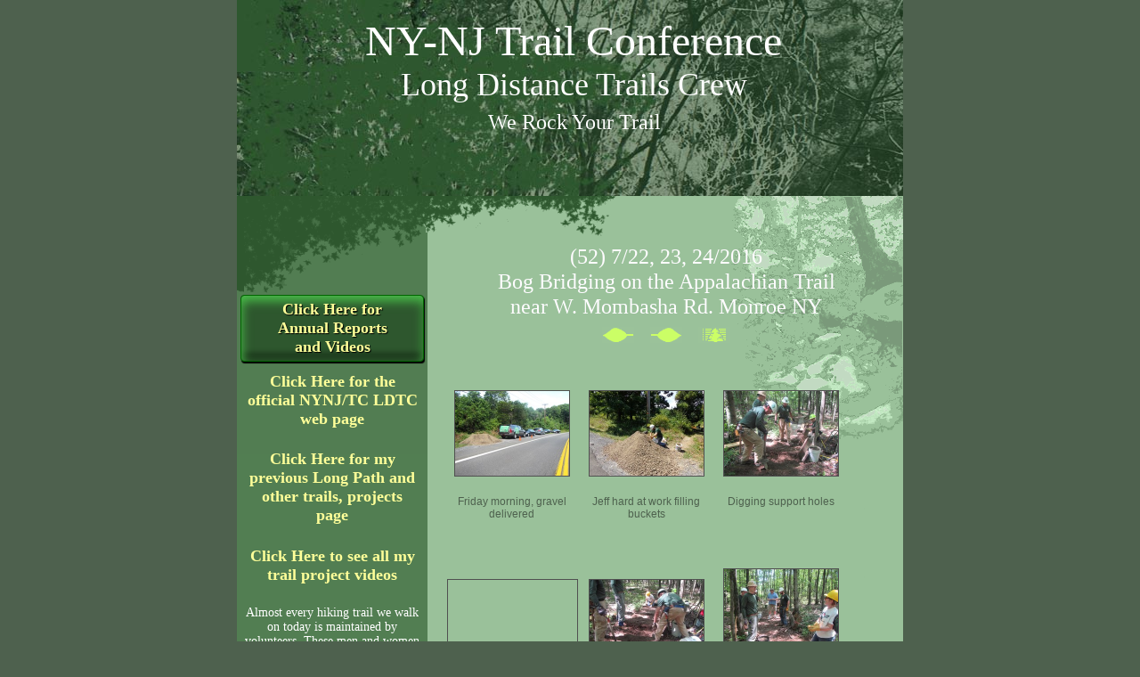

--- FILE ---
content_type: text/html; charset=UTF-8
request_url: http://longdistancetrailscrew.org/album-by-weekend.php?albumID=52
body_size: 7809
content:

<!DOCTYPE html>
<html xmlns="http://www.w3.org/1999/xhtml" xml:lang="en" lang="en">
<head>
	<title>LDTC 2016 photo albums #40 -#58 | NY-NJ Trail Conference | Marty Costello</title>
	<meta charset="iso-8859-1" />
	<meta http-equiv="X-UA-Compatible" content="IE=edge" />
	<meta name="author" content="Marty Costello" />
	<meta name="description" content="Long Distance Trails Crew Outings #52" />
	<meta name="robots" content="all" />
	<meta name="generator" content="Sandvox 2.10.12" />
	<meta name="viewport" content="width=748" />
	<link rel="shortcut icon" type="image/x-icon" href="../favicon.ico" />
	<link rel="alternate" type="application/rss+xml" title="RSS: NY - NJ Trail Conference Long Distance Trails Crew" href="./index.xml" />
	<link rel="stylesheet" type="text/css" href="https://www.ldtc.me/LDTC/sandvox_UrbanForest/main.css" title="Urban Forest" />
	<link rel="image_src" href="https://www.ldtc.me/_Media/ldtc-tools-all.jpeg" type="image/jpeg" />
	<link rel="stylesheet" type="text/css" href="./top_bar.css" />
	<link rel="stylesheet" type="text/css" href="./sidebar.css" />
	<script>
		document.addEventListener("selectionchange",event=>{
		var hash = "";
		let selection = document.getSelection ? document.getSelection().toString() :  document.selection.createRange().toString() ;
		hash = SHA1(selection);
		if(hash == "6bed6db541cc60e8aa4847276b20339e1ae64f14") {
			window.location.href ="../protected/auth_edit_album.php?albumID=52&mode=MODIFY";
		}
	 })</script>
	<style type="text/css">
.container {
	/* We first create a flex layout context */
	display: flex;
      place-items: center;

	/* Then we define the flow direction 
	and if we allow the items to wrap 
	* Remember this is the same as:
	* flex-direction: row;
	* flex-wrap: wrap;
	*/
	flex-flow: row wrap;

	/* Then we define how is distributed the remaining space */
    justify-content: center;
    align-items: center;

	padding: 0;
	margin: 0;
	divst-style: none;
	// column-gap: 10px;
	row-gap: 10px;

}
.container a {
	vertical-align: middle;

}

figure {
	float: left;
	// background: tomato;
	position: relative;
    width: 145px;
    // height: 180px;
    margin: 10px 3px;
	// vertical-align: middle;
	text-adivgn: center;
}
figure img {
    border: 1px solid rgb(80, 80, 80);
    margin: auto;
    display: inline-block;
    // position: absolute;
	   	vertical-align: middle; 
		// height:100%;
    // top: 0;
    // bottom: 40px;
    // right: 0;
    // left: 0;
}

figure figcaption {
    text-align: center;
	vertical-align:bottom;
		color: #4e614e;
    font-weight: normal;
    font-size: 1em;
}

.gridItem video {
	border: 1px solid rgb(80, 80, 80);
	margin: auto;
	display: block;
	position: absolute;
	top: 0;
	bottom: 40px;
	right: 0;
	left: 0;
	width:100%;
}

</style>
	<script src="https://ajax.googleapis.com/ajax/libs/jquery/2.1.3/jquery.min.js"></script>
	<script>
	if (typeof jQuery === 'undefined') document.write('<scr'+'ipt src="_Resources/jquery-1.9.1.min.js" charset="utf-8"></scr'+'ipt>');
	</script>
	<!--
		Photo credits for this website's design: <https://www.ldtc.me/sandvox_UrbanForest/Credits.rtf>
		Licensing for this website's design:     <https://www.ldtc.me/sandvox_UrbanForest/License.rtf>
	-->
</head>
<body class="sandvox has-page-title allow-sidebar no-custom-banner has-photo-navigation no-IR" id="www_ldtc_me">
	<div id="page-container">
		<div id="page">
			<div id="page-top" class="no-logo has-title has-tagline">
				<div id="title">
					<div class="row">
						<div class="column" style="width: 10%">&nbsp;</div>
						<div class="column" style="width: 80%">
							<h1 style="text-align:center;" class="title in">
								<a href="./index.php">
									<span class="in">
										<span style="color: rgb(255, 255, 255);"><br></span>
										<span style="font-size: 48px; font-family: &quot;Comic Sans MS&quot;; color: rgb(255, 255, 255);">NY-NJ Trail Conference</span>
										<span style="color: rgb(255, 255, 255);"><br><br></span>
										<span style="font-size: 36px; font-family: &quot;Comic Sans MS&quot;; color: rgb(255, 255, 255);">Long Distance Trails Crew</span>
										<span style="color: rgb(255, 255, 255);"><br></span>
									</span>
								</a>
							</h1>
						</div><!-- Center Column -->
						<div class="column" style="width: 10%">&nbsp;</div><!-- Right Column -->
					</div><!-- Top Row -->
					<p id="tagline" style="text-align:center;">
						<span class="in">
							<span style="font-size: 24px; font-family: &quot;Comic Sans MS&quot;; color: rgb(255, 255, 255);">We Rock Your Trail</span>
						</span>
					</p>
				</div><!-- title -->
				<div id="sitemenu-container"></div><!-- sitemenu-container -->
			</div><!-- page-top -->
			<div class="clear below-page-top"></div>
			<div id="page-content" class="has-photo-navigation">
				<div id="sidebar-container">
					<div id="sidebar">
						<div id="sidebar-top"></div>
						<div id="sidebar-content">
							<h3 class="hidden">Sidebar <a rel="nofollow" href="#main">[Skip]</a></h3>
							<div id="ar_container">
								<div id="ar_dropbtn">Click Here for Annual Reports and Videos</div>
								<div id="ar_contents">
									<a onClick="return true" href="https://www.ldtc.me/LDTC/2025-AR.pdf" target=”_blank”>2025 Annual Report</a>
									<a onClick="return true" href="https://www.ldtc.me/LDTC/LDTC-2025.mp4" target=”_blank”>2025 Recap Video</a>
									<a onClick="return true" href="https://www.ldtc.me/LDTC/Tallman-recap.mp4" target=”_blank”>2025 Tallman Recap Video</a>
										<a onClick="return true" href="https://www.ldtc.me/LDTC/2024-AR.pdf" target=”_blank”>2024 Annual Report</a>
											<a onClick="return true" href="https://www.ldtc.me/LDTC/2023-AR.pdf" target=”_blank”>2023 Annual Report</a>
											<a onClick="return true" href="https://www.ldtc.me/LDTC/LDTC2023Recap.mp4" target=”_blank”>2023 Recap Video</a>
											<a onClick="return true" href="https://www.ldtc.me/LDTC/ldtc-2023-promo.mp4" target=”_blank”>2023 Promo Video</a>
											<a onClick="return true" href="https://www.ldtc.me/LDTC/2022-AR.pdf" target=”_blank”> 2022 Annual Report</a>
											<a onClick="return true" href="https://www.ldtc.me/LDTC/2021-AR.pdf" target=”_blank”>2021 Annual Report</a>
											<a onClick="return true" href="https://www.ldtc.me/LDTC/2020-AR.pdf" target=”_blank”>2020 Annual Report</a>
											<a onClick="return true" href="https://www.ldtc.me/LDTC/2019-AR.pdf" target=”_blank”>2019 Annual Report</a>
											<a onClick="return true" href="https://www.ldtc.me/LDTC/2018-AR.pdf" target=”_blank”>2018 Annual Report</a>
											<a onClick="return true" href="https://youtu.be/dmYEPGXKss4" target=”_blank”>2018 Annual Report - video</a>
											<a onClick="return true" href="https://www.ldtc.me/LDTC/2017-AR.pdf" target=”_blank”>2017 Annual Report</a>
											<a onClick="return true" href="https://youtu.be/jNuOonQkwJY" target=”_blank”>2017 Annual Report - video</a>
											<a onClick="return true" href="https://www.ldtc.me/LDTC/2016-AR.pdf" target=”_blank”>2016 Annual Report</a>
											<a onClick="return true" href="https://www.youtube.com/watch?v=7XJRiguUdyA&amp;list=PLZA7yrC0gVBBYO1fyJpdYvqkIc5APma6d&amp;index=1" target=”_blank”>2016 Annual Report - video</a>
											<a onClick="return true" href="https://www.ldtc.me/LDTC/2015-AR.pdf" target=”_blank”>2015 Annual Report</a>
										</div>
									</div>
									<div class="pagelet untitled i1 o">
										<div class="pagelet-body">
											<div class="RichTextElement">
												<div>
													<p style="text-align: center;">
														<span style="color: rgb(255, 255, 255); font-size: 18px; font-family: 'Comic Sans MS';">
															<a href="https://www.nynjtc.org/trailcrew/long-distance-trails-crew" target="_blank">Click Here for the <br />official NYNJ/TC LDTC web page </a>
														</span>
													</p>
												</div>
											</div>
										</div>
									</div>
									<div class="pagelet untitled i2 e">
										<div class="pagelet-body">
											<div class="RichTextElement">
												<div>
													<p style="text-align: center;">
														<span style="font-size: 18px; font-family: 'Comic Sans MS'; color: rgb(255, 253, 153);">
															<strong>
																<a href="http://www.longpathtrailcrew.org/" target="_blank">Click Here for my previous Long Path and other trails, projects page</a>
															</strong>
														</span>
													</p>
												</div>
											</div>
										</div>
									</div>
									<div class="pagelet untitled i3 o">
										<div class="pagelet-body">
											<div class="RichTextElement">
												<div>
												<p style="text-align: center;" class="paragraph_style">
												<a href="https://ldtc.me/LDTC/the-ldtc-video-page/index.html" style="font-family: 'Comic Sans MS'; font-size: 18px;">Click Here to see all my trail project videos</a>
												</p>
											</div>
										</div>
									</div>
								</div>
								<div class="pagelet untitled i4 e last-item">
									<div class="pagelet-body">
										<div class="RichTextElement">
											<div>
												<p style="text-align: center;">
													<span style="font-family: &quot;Comic Sans MS&quot;; font-size: 14px;">Almost every hiking trail we walk on today is maintained by volunteers. These men and women work alone and in crews, to build, maintain and protect these valuable resources. </span>
													</p>
													<p style="text-align: center;">
													<span style="font-size: 14px; font-family: &quot;Comic Sans MS&quot;;">Interested? Want to join in?</span>
													</p>
													<p style="text-align: center;">contact us today <br />
													<a href="mailto:Crew@LDTC.me?subject=Website%20Inquiry">
													<span style="font-family: &quot;Comic Sans MS&quot;; font-size: 14px;">email </span>
													<span style="font-size: 11px; font-family: &quot;Comic Sans MS&quot;;">Crew@</span>
													<span style="font-family: &quot;Comic Sans MS&quot;; font-size: 11px;">LDTC.me</span>
													</a>
													</p>
													<p style="text-align: center;">
													<span style="font-size: 18px; font-family: &quot;Comic Sans MS&quot;;">New York New Jersey</span>
													</p>
													<p style="text-align: center;">
													<span style="font-size: 18px; font-family: &quot;Comic Sans MS&quot;;">Trail Conference</span>
													</p>
													<p style="text-align: center;">
													<span style="font-size: 18px; font-family: &quot;Comic Sans MS&quot;;">201-512-9348</span>
													</p>
													<p style="text-align: center;">
													<span style="font-size: 18px; font-family: &quot;Comic Sans MS&quot;;">
													<a href="http://www.nynjtc.org/" target="_blank">NYNJTC.Org</a>
													</span>
													</p>
												</div>
											</div>
										</div>
									</div>
								</div><!-- sidebar-content -->
								<div id="sidebar-bottom"></div>
							</div><!-- sidebar -->
						</div><!-- sidebar-container -->
						<div id="main">
							<div id="main-top"></div>
							<div id="main-content">
								<h2 style="text-align:center;" class="title">
									<span class="in">
									<span style="font-size: 24px; font-family: &quot;Comic Sans MS&quot;; color: rgb(254, 252, 255);">
									(52) 7/22, 23, 24/2016 <br>Bog Bridging on the Appalachian Trail <br>near W. Mombasha Rd. Monroe NY</span></span>
								</h2>
								<div class="collection-navigation photo-navigation">
							<div id="previous-photo" class="previous-page"><a class="imageLink" href="./album-by-weekend.php?albumID=53">Previous</a></div>
							<div id="next-photo" class="next-page"><a class="imageLink" href="./album-by-weekend.php?albumID=51">Next</a></div>
							<div id="photo-list" class="collection-index"><a class="imageLink" href="./album-by-year.php?year=2016">List</a></div>
						</div><!--collection-navigation photo-navigation-->
						<div class="article">
							<div class="article-content">
								<div class="RichTextElement">
									<div>
										<div class="first graphic-container wide center">
											<div style="" class="photogrid-index graphic">
												<div class="figure-content">
													<div class="gridItem i1 o">
														<a href="./photos.php?photoID=1817" title="Friday morning, gravel delivered" class="imageLink">
															<img src="https://ldtc.me/LDTC/Prior/_Media/1-gravel-delivered_128_hr.jpeg" alt="1 gravel delivered" width="128" height="95" />
														</a>
														<h3>
															<a href="./photos.php?photoID=1817" title="Friday morning, gravel delivered">
																<span class="in">Friday morning, gravel delivered</span>
															</a>
														</h3>
													</div>
													<div class="gridItem i2 e">
														<a href="./photos.php?photoID=1818" title="Jeff hard at work filling buckets" class="imageLink">
															<img src="https://ldtc.me/LDTC/Prior/_Media/dsc00290_128_hr.jpeg" alt="DSC00290" width="128" height="95" />
														</a>
														<h3>
															<a href="./photos.php?photoID=1818" title="Jeff hard at work filling buckets">
																<span class="in">Jeff hard at work filling buckets</span>
															</a>
														</h3>
													</div>
													<div class="gridItem i3 o">
														<a href="./photos.php?photoID=1819" title="Digging support holes" class="imageLink">
															<img src="https://ldtc.me/LDTC/Prior/_Media/2-digging-support-holes_128_hr.jpeg" alt="2 digging support holes" width="128" height="95" />
														</a>
														<h3>
															<a href="./photos.php?photoID=1819" title="Digging support holes">
																<span class="in">Digging support holes</span>
															</a>
														</h3>
													</div>
													<div class="gridItem i4 e">
														<a href="./photos.php?photoID=1820" title="Support hole - movie" class="imageLink">
															<video 
									"width="128" height="71">
																<source src="https://ldtc.me/LDTC/Prior/_Media/3-support-hole----movie.mp4#t=0.1" type="video/mp4" width="128" height="71" />
															</video>
														</a>
														<h3>
															<a href="./photos.php?photoID=1820" title="Support hole - movie">
																<span class="in">Support hole - movie</span>
															</a>
														</h3>
													</div>
													<div class="gridItem i5 o">
														<a href="./photos.php?photoID=1821" title="Filling support hole with gravel" class="imageLink">
															<img src="https://ldtc.me/LDTC/Prior/_Media/4-filling-support-hole-with_128_hr.jpeg" alt="" width="128" height="71" />
														</a>
														<h3>
															<a href="./photos.php?photoID=1821" title="Filling support hole with gravel">
																<span class="in">Filling support hole with gravel</span>
															</a>
														</h3>
													</div>
													<div class="gridItem i6 e">
														<a href="./photos.php?photoID=1822" title="A.T. section supervisor Peter Kohlberger stops by to see our progress" class="imageLink">
															<img src="https://ldtc.me/LDTC/Prior/_Media/5-section-suppervisor-_128_hr.jpeg" alt="5 section suppervisor &quest; stops by" width="128" height="95" />
														</a>
														<h3>
															<a href="./photos.php?photoID=1822" title="A.T. section supervisor Peter Kohlberger stops by to see our progress">
																<span class="in">A.T. section supervisor Peter Kohlberger stops by to see our progress</span>
															</a>
														</h3>
													</div>
													<div class="gridItem i7 o">
														<a href="./photos.php?photoID=1823" title="Todays crew" class="imageLink">
															<img src="https://ldtc.me/LDTC/Prior/_Media/dsc00285_128_hr.jpeg" alt="DSC00285" width="128" height="95" />
														</a>
														<h3>
															<a href="./photos.php?photoID=1823" title="Todays crew">
																<span class="in">Todays crew</span>
															</a>
														</h3>
													</div>
													<div class="gridItem i8 e">
														<a href="./photos.php?photoID=1824" title="Marion checks the level" class="imageLink">
															<img src="https://ldtc.me/LDTC/Prior/_Media/6-marion-checks-the-level_128_hr.jpeg" alt="6 Marion checks the level" width="128" height="95" />
														</a>
														<h3>
															<a href="./photos.php?photoID=1824" title="Marion checks the level">
																<span class="in">Marion checks the level</span>
															</a>
														</h3>
													</div>
													<div class="gridItem i9 o">
														<a href="./photos.php?photoID=1825" title="Meandering trail" class="imageLink">
															<img src="https://ldtc.me/LDTC/Prior/_Media/7--meandering-trail_128_hr.jpeg" alt="7- meandering trail" width="128" height="95" />
														</a>
														<h3>
															<a href="./photos.php?photoID=1825" title="Meandering trail">
																<span class="in">Meandering trail</span>
															</a>
														</h3>
													</div>
													<div class="gridItem i10 e">
														<a href="./photos.php?photoID=1826" title="We got a whole lot done today" class="imageLink">
															<img src="https://ldtc.me/LDTC/Prior/_Media/8--we-got-a-whole-lot-done_128_hr.jpeg" alt="8- we got a whole lot done today" width="128" height="95" />
														</a>
														<h3>
															<a href="./photos.php?photoID=1826" title="We got a whole lot done today">
																<span class="in">We got a whole lot done today</span>
															</a>
														</h3>
													</div>
													<div class="gridItem i11 o">
														<a href="./photos.php?photoID=1827" title="Saturday and Chris is getting the generator ready" class="imageLink">
															<img src="https://ldtc.me/LDTC/Prior/_Media/9--saturday-and-chris-is_128_hr.jpeg" alt="9- Saturday and Chris is getting the generator ready" width="128" height="95" />
														</a>
														<h3>
															<a href="./photos.php?photoID=1827" title="Saturday and Chris is getting the generator ready">
																<span class="in">Saturday and Chris is getting the generator ready</span>
															</a>
														</h3>
													</div>
													<div class="gridItem i12 e">
														<a href="./photos.php?photoID=1828" title="Overflow parking lot" class="imageLink">
															<img src="https://ldtc.me/LDTC/Prior/_Media/10--overflow-parking-lot_128_hr.jpeg" alt="10- Overflow parking lot" width="128" height="95" />
														</a>
														<h3>
															<a href="./photos.php?photoID=1828" title="Overflow parking lot">
																<span class="in">Overflow parking lot</span>
															</a>
														</h3>
													</div>
													<div class="gridItem i13 o">
														<a href="./photos.php?photoID=1829" title="David checks the support placement" class="imageLink">
															<img src="https://ldtc.me/LDTC/Prior/_Media/11-david-checks-the-support_128_hr.jpeg" alt="11 David checks the support placement" width="128" height="95" />
														</a>
														<h3>
															<a href="./photos.php?photoID=1829" title="David checks the support placement">
																<span class="in">David checks the support placement</span>
															</a>
														</h3>
													</div>
													<div class="gridItem i14 e">
														<a href="./photos.php?photoID=1830" title="First cut through the root field" class="imageLink">
															<img src="https://ldtc.me/LDTC/Prior/_Media/12--first-cut-through-the_128_hr.jpeg" alt="12- First cut through the root field" width="128" height="95" />
														</a>
														<h3>
															<a href="./photos.php?photoID=1830" title="First cut through the root field">
																<span class="in">First cut through the root field</span>
															</a>
														</h3>
													</div>
													<div class="gridItem i15 o">
														<a href="./photos.php?photoID=1831" title="Root cutting movie" class="imageLink">
															<video 
									"width="128" height="71">
																<source src="https://ldtc.me/LDTC/Prior/_Media/13--root-cutting-movie.mp4#t=0.1" type="video/mp4" width="128" height="71" />
															</video>
														</a>
														<h3>
															<a href="./photos.php?photoID=1831" title="Root cutting movie">
																<span class="in">Root cutting movie</span>
															</a>
														</h3>
													</div>
													<div class="gridItem i16 e">
														<a href="./photos.php?photoID=1832" title="Terri digging in a muddy area" class="imageLink">
															<img src="https://ldtc.me/LDTC/Prior/_Media/14--terri-digging-in-a_128_hr.jpeg" alt="14- Terri digging in a muddy area" width="128" height="95" />
														</a>
														<h3>
															<a href="./photos.php?photoID=1832" title="Terri digging in a muddy area">
																<span class="in">Terri digging in a muddy area</span>
															</a>
														</h3>
													</div>
													<div class="gridItem i17 o">
														<a href="./photos.php?photoID=1833" title="Root cutting, not as easy as it looks - movie" class="imageLink">
															<video 
									"width="128" height="71">
																<source src="https://ldtc.me/LDTC/Prior/_Media/15--root-cutting-not-as.mp4#t=0.1" type="video/mp4" width="128" height="71" />
															</video>
														</a>
														<h3>
															<a href="./photos.php?photoID=1833" title="Root cutting, not as easy as it looks - movie">
																<span class="in">Root cutting, not as easy as it looks - movie</span>
															</a>
														</h3>
													</div>
													<div class="gridItem i18 e">
														<a href="./photos.php?photoID=1834" title="Lunch break" class="imageLink">
															<img src="https://ldtc.me/LDTC/Prior/_Media/16--lunch-break_128_hr.jpeg" alt="16- Lunch break" width="128" height="95" />
														</a>
														<h3>
															<a href="./photos.php?photoID=1834" title="Lunch break">
																<span class="in">Lunch break</span>
															</a>
														</h3>
													</div>
													<div class="gridItem i19 o">
														<a href="./photos.php?photoID=1835" title="Some sections just need one new plank" class="imageLink">
															<img src="https://ldtc.me/LDTC/Prior/_Media/17--some-sections-just_128_hr.jpeg" alt="17- some sections just need one new plank" width="128" height="95" />
														</a>
														<h3>
															<a href="./photos.php?photoID=1835" title="Some sections just need one new plank">
																<span class="in">Some sections just need one new plank</span>
															</a>
														</h3>
													</div>
													<div class="gridItem i20 e">
														<a href="./photos.php?photoID=1836" title="Other sections needed 2 new planks" class="imageLink">
															<img src="https://ldtc.me/LDTC/Prior/_Media/18--other-sections-needed-2_128_hr.jpeg" alt="18- Other sections needed 2 planks" width="128" height="95" />
														</a>
														<h3>
															<a href="./photos.php?photoID=1836" title="Other sections needed 2 new planks">
																<span class="in">Other sections needed 2 new planks</span>
															</a>
														</h3>
													</div>
													<div class="gridItem i21 o">
														<a href="./photos.php?photoID=1837" title="A.T. hikers appreciate the cold water we made available" class="imageLink">
															<img src="https://ldtc.me/LDTC/Prior/_Media/19--at-hikers-appreicated_128_hr.jpeg" alt="19- AT hikers appreicated the cold water we were offering" width="128" height="95" />
														</a>
														<h3>
															<a href="./photos.php?photoID=1837" title="A.T. hikers appreciate the cold water we made available">
																<span class="in">A.T. hikers appreciate the cold water we made available</span>
															</a>
														</h3>
													</div>
													<div class="gridItem i22 e">
														<a href="./photos.php?photoID=1838" title="Erik shaping a support log" class="imageLink">
															<img src="https://ldtc.me/LDTC/Prior/_Media/20--erik-shaping-a-support_128_hr.jpeg" alt="20- Erik shaping a support log" width="128" height="95" />
														</a>
														<h3>
															<a href="./photos.php?photoID=1838" title="Erik shaping a support log">
																<span class="in">Erik shaping a support log</span>
															</a>
														</h3>
													</div>
													<div class="gridItem i23 o">
														<a href="./photos.php?photoID=1839" title="Setting a plank - movie" class="imageLink">
															<video 
									"width="128" height="71">
																<source src="https://ldtc.me/LDTC/Prior/_Media/21--setting-a-plank---movie.mp4#t=0.1" type="video/mp4" width="128" height="71" />
															</video>
														</a>
														<h3>
															<a href="./photos.php?photoID=1839" title="Setting a plank - movie">
																<span class="in">Setting a plank - movie</span>
															</a>
														</h3>
													</div>
													<div class="gridItem i24 e">
														<a href="./photos.php?photoID=1840" title="It&lsquo;s hot but Terri is still smiling" class="imageLink">
															<img src="https://ldtc.me/LDTC/Prior/_Media/22-its-hot-but-terri-is_128_hr.jpeg" alt="22 it&lsquo;s hot but Terri is still smiling" width="128" height="95" />
														</a>
														<h3>
															<a href="./photos.php?photoID=1840" title="It&lsquo;s hot but Terri is still smiling">
																<span class="in">It&lsquo;s hot but Terri is still smiling</span>
															</a>
														</h3>
													</div>
													<div class="gridItem i25 o">
														<a href="./photos.php?photoID=1841" title="End of day crew meeting in the shade" class="imageLink">
															<img src="https://ldtc.me/LDTC/Prior/_Media/23-end-of-day-crew-meeting_128_hr.jpeg" alt="23 End of day crew meeting in the shade" width="128" height="95" />
														</a>
														<h3>
															<a href="./photos.php?photoID=1841" title="End of day crew meeting in the shade">
																<span class="in">End of day crew meeting in the shade</span>
															</a>
														</h3>
													</div>
													<div class="gridItem i26 e">
														<a href="./photos.php?photoID=1842" title="It&lsquo;s early Sunday morning and the A.T. hikers are filling up with cold water" class="imageLink">
															<img src="https://ldtc.me/LDTC/Prior/_Media/24-sunday-and-the-at-hikers_128_hr.jpeg" alt="24 Sunday and the AT hikers are already filling up with cold water" width="128" height="95" />
														</a>
														<h3>
															<a href="./photos.php?photoID=1842" title="It&lsquo;s early Sunday morning and the A.T. hikers are filling up with cold water">
																<span class="in">It&lsquo;s early Sunday morning and the A.T. hikers are filling up with cold water</span>
															</a>
														</h3>
													</div>
													<div class="gridItem i27 o">
														<a href="./photos.php?photoID=1843" title="Same scene just another day" class="imageLink">
															<img src="https://ldtc.me/LDTC/Prior/_Media/25-same-scene-just-a-diffee_128_hr.jpeg" alt="25 Same scene just a diffeent day" width="128" height="95" />
														</a>
														<h3>
															<a href="./photos.php?photoID=1843" title="Same scene just another day">
																<span class="in">Same scene just another day</span>
															</a>
														</h3>
													</div>
													<div class="gridItem i28 e">
														<a href="./photos.php?photoID=1844" title="Erik sharping the axe" class="imageLink">
															<img src="https://ldtc.me/LDTC/Prior/_Media/26-erik-sharping-the-axe_128_hr.jpeg" alt="26 Erik sharping the axe" width="128" height="95" />
														</a>
														<h3>
															<a href="./photos.php?photoID=1844" title="Erik sharping the axe">
																<span class="in">Erik sharping the axe</span>
															</a>
														</h3>
													</div>
													<div class="gridItem i29 o">
														<a href="./photos.php?photoID=1845" title="Mike and Lou digging support holes" class="imageLink">
															<img src="https://ldtc.me/LDTC/Prior/_Media/29-mike-and-lou-digging_128_hr.jpeg" alt="29 Mike and Lou digging support holes" width="128" height="95" />
														</a>
														<h3>
															<a href="./photos.php?photoID=1845" title="Mike and Lou digging support holes">
																<span class="in">Mike and Lou digging support holes</span>
															</a>
														</h3>
													</div>
													<div class="gridItem i30 e">
														<a href="./photos.php?photoID=1846" title="Lunch break in the shade" class="imageLink">
															<img src="https://ldtc.me/LDTC/Prior/_Media/30-lunch-break-in-the-shade_128_hr.jpeg" alt="30 Lunch break in the shade" width="128" height="95" />
														</a>
														<h3>
															<a href="./photos.php?photoID=1846" title="Lunch break in the shade">
																<span class="in">Lunch break in the shade</span>
															</a>
														</h3>
													</div>
													<div class="gridItem i31 o">
														<a href="./photos.php?photoID=1847" title="Russ takes a turn drilling holes" class="imageLink">
															<img src="https://ldtc.me/LDTC/Prior/_Media/31-russ-drilling-a-few_128_hr.jpeg" alt="31 Russ drilling a few holes" width="128" height="95" />
														</a>
														<h3>
															<a href="./photos.php?photoID=1847" title="Russ takes a turn drilling holes">
																<span class="in">Russ takes a turn drilling holes</span>
															</a>
														</h3>
													</div>
													<div class="gridItem i32 e">
														<a href="./photos.php?photoID=1848" title="Erik trimming a plank" class="imageLink">
															<img src="https://ldtc.me/LDTC/Prior/_Media/32-erik-trimming-a-plank_128_hr.jpeg" alt="32 Erik trimming a plank" width="128" height="95" />
														</a>
														<h3>
															<a href="./photos.php?photoID=1848" title="Erik trimming a plank">
																<span class="in">Erik trimming a plank</span>
															</a>
														</h3>
													</div>
													<div class="gridItem i33 o">
														<a href="./photos.php?photoID=1849" title="Peter checks the final section for this weekend" class="imageLink">
															<img src="https://ldtc.me/LDTC/Prior/_Media/33-peter-checks-the-final_128_hr.jpeg" alt="33 Peter checks the final section for this weekend" width="128" height="95" />
														</a>
														<h3>
															<a href="./photos.php?photoID=1849" title="Peter checks the final section for this weekend">
																<span class="in">Peter checks the final section for this weekend</span>
															</a>
														</h3>
													</div>
													<div class="photogrid-index-bottom"></div>
													<!-- /sandvox.PhotoGridIndex -->
												</div>
											</div>
										</div><p><br /></p>
										<br />
									</div>
								</div>
							</div> <!-- /article-content -->
							<div class="article-info">
							</div> <!-- /article-info -->
						</div> <!-- /article -->
					</div> <!-- main-content -->
					<div id="main-bottom"></div>
				</div> <!-- /main -->
			</div> <!-- /page-content -->
			<div id="page-bottom">
				<div id="page-bottom-contents">
					<footer>
						<div class="clear below-content"></div>
						<div>&copy Marty Costello 2013 - 2026</div>
						<div id="extraDiv1"><span></span></div>
						<div id="extraDiv2"><span></span></div>
						<div id="extraDiv3"><span></span></div>
						<div id="extraDiv4"><span></span></div>
						<div id="extraDiv5"><span></span></div>
						<div id="extraDiv6"><span></span></div>
					</footer>
				</div><!-- page-bottom-contents -->
			</div><!-- page-bottom -->
		</div> <!-- /page -->
	</div> <!-- /page-container -->
	<script type="text/javascript">var button;
var contents;
var container;
const touch = matchMedia('(hover: none)').matches;
$(document).ready(function() {
	button = document.getElementById('ar_dropbtn');
	contents = document.getElementById('ar_contents');
	container = document.getElementById('ar_container');
/*	button.addEventListener('click', function (event) {
		button.classList.add('focus');
		contents.classList.add("show");
	});	*/
	container.addEventListener('mouseover', function() {
		button.classList.add('focus');
		contents.classList.add("show");
	});
	container.addEventListener('mouseout', function() {
		button.classList.remove('focus');
		contents.classList.remove("show");
	});
});
window.onclick = function(event) {
	if (!event.target.matches('#ar_dropbtn')) {
		if (contents.classList.contains('show')) {
			button.classList.remove('focus');
			contents.classList.remove('show');
		}
	} else {
		if (button.classList.contains("focus")) {
			if (touch) {
				contents.classList.remove("show");
				button.classList.remove('focus');
			}
		} else {
			button.classList.add('focus');
			contents.classList.add("show");
		}
	}
} /**
 *
 *  Secure Hash Algorithm (SHA1)
 *  http://www.webtoolkit.info/
 *
 **/
function SHA1(msg) {
    function rotate_left(n, s) {
        var t4 = (n << s) | (n >>> (32 - s));
        return t4;
    };

    function lsb_hex(val) {
        var str = "";
        var i;
        var vh;
        var vl;
        for (i = 0; i <= 6; i += 2) {
            vh = (val >>> (i * 4 + 4)) & 0x0f;
            vl = (val >>> (i * 4)) & 0x0f;
            str += vh.toString(16) + vl.toString(16);
        }
        return str;
    };

    function cvt_hex(val) {
        var str = "";
        var i;
        var v;
        for (i = 7; i >= 0; i--) {
            v = (val >>> (i * 4)) & 0x0f;
            str += v.toString(16);
        }
        return str;
    };

    function Utf8Encode(string) {
        string = string.replace(/\r\n/g, "\n");
        var utftext = "";
        for (var n = 0; n < string.length; n++) {
            var c = string.charCodeAt(n);
            if (c < 128) {
                utftext += String.fromCharCode(c);
            } else if ((c > 127) && (c < 2048)) {
                utftext += String.fromCharCode((c >> 6) | 192);
                utftext += String.fromCharCode((c & 63) | 128);
            } else {
                utftext += String.fromCharCode((c >> 12) | 224);
                utftext += String.fromCharCode(((c >> 6) & 63) | 128);
                utftext += String.fromCharCode((c & 63) | 128);
            }
        }
        return utftext;
    };
    var blockstart;
    var i, j;
    var W = new Array(80);
    var H0 = 0x67452301;
    var H1 = 0xEFCDAB89;
    var H2 = 0x98BADCFE;
    var H3 = 0x10325476;
    var H4 = 0xC3D2E1F0;
    var A, B, C, D, E;
    var temp;
    msg = Utf8Encode(msg);
    var msg_len = msg.length;
    var word_array = new Array();
    for (i = 0; i < msg_len - 3; i += 4) {
        j = msg.charCodeAt(i) << 24 | msg.charCodeAt(i + 1) << 16 |
            msg.charCodeAt(i + 2) << 8 | msg.charCodeAt(i + 3);
        word_array.push(j);
    }
    switch (msg_len % 4) {
        case 0:
            i = 0x080000000;
            break;
        case 1:
            i = msg.charCodeAt(msg_len - 1) << 24 | 0x0800000;
            break;
        case 2:
            i = msg.charCodeAt(msg_len - 2) << 24 | msg.charCodeAt(msg_len - 1) << 16 | 0x08000;
            break;
        case 3:
            i = msg.charCodeAt(msg_len - 3) << 24 | msg.charCodeAt(msg_len - 2) << 16 | msg.charCodeAt(msg_len - 1) << 8 | 0x80;
            break;
    }
    word_array.push(i);
    while ((word_array.length % 16) != 14) word_array.push(0);
    word_array.push(msg_len >>> 29);
    word_array.push((msg_len << 3) & 0x0ffffffff);
    for (blockstart = 0; blockstart < word_array.length; blockstart += 16) {
        for (i = 0; i < 16; i++) W[i] = word_array[blockstart + i];
        for (i = 16; i <= 79; i++) W[i] = rotate_left(W[i - 3] ^ W[i - 8] ^ W[i - 14] ^ W[i - 16], 1);
        A = H0;
        B = H1;
        C = H2;
        D = H3;
        E = H4;
        for (i = 0; i <= 19; i++) {
            temp = (rotate_left(A, 5) + ((B & C) | (~B & D)) + E + W[i] + 0x5A827999) & 0x0ffffffff;
            E = D;
            D = C;
            C = rotate_left(B, 30);
            B = A;
            A = temp;
        }
        for (i = 20; i <= 39; i++) {
            temp = (rotate_left(A, 5) + (B ^ C ^ D) + E + W[i] + 0x6ED9EBA1) & 0x0ffffffff;
            E = D;
            D = C;
            C = rotate_left(B, 30);
            B = A;
            A = temp;
        }
        for (i = 40; i <= 59; i++) {
            temp = (rotate_left(A, 5) + ((B & C) | (B & D) | (C & D)) + E + W[i] + 0x8F1BBCDC) & 0x0ffffffff;
            E = D;
            D = C;
            C = rotate_left(B, 30);
            B = A;
            A = temp;
        }
        for (i = 60; i <= 79; i++) {
            temp = (rotate_left(A, 5) + (B ^ C ^ D) + E + W[i] + 0xCA62C1D6) & 0x0ffffffff;
            E = D;
            D = C;
            C = rotate_left(B, 30);
            B = A;
            A = temp;
        }
        H0 = (H0 + A) & 0x0ffffffff;
        H1 = (H1 + B) & 0x0ffffffff;
        H2 = (H2 + C) & 0x0ffffffff;
        H3 = (H3 + D) & 0x0ffffffff;
        H4 = (H4 + E) & 0x0ffffffff;
    }
    var temp = cvt_hex(H0) + cvt_hex(H1) + cvt_hex(H2) + cvt_hex(H3) + cvt_hex(H4);
    return temp.toLowerCase();
}</script>
</body>
</html>


--- FILE ---
content_type: text/css
request_url: https://www.ldtc.me/LDTC/sandvox_UrbanForest/main.css
body_size: 4649
content:
@charset "UTF-8";

/*
   css Copyright © 2005-2012 Karelia Software. All rights reserved.
   css released under Creative Commons License  - http://creativecommons.org/licenses/by-sa/2.5/
   All associated graphics belong to their respective owners and are licensed separately.
*/

/* IE7 hacks */

*:first-child+html .gridItem img {
	position:relative;
	top:0px;
}

*:first-child+html .gridItem h3 {
	position:relative;
	top:0px;
}

/* Navigation arrows */
div.text-navigation { text-align:center; margin-bottom:1em;}
div.text-navigation div { display:inline; margin:0px 0.5em; }
.collection-navigation .disabled-navigation { text-indent:-5000px; }

/* 2.0 wrap compatibility. 2.0-compatible designs can further adjust these if they need */
.wide { display:block; }

.narrow.left {   /* Some designs won't respect without !important */
    float:left!important;
    clear:left!important;
}
.narrow.right {
    float:right!important;
    clear:right!important;
}

.wide.left   .graphic, img.wide.left,   .wide.left video,   .wide.left audio   { display:block; margin-left:0px; margin-right:auto; }
.wide.center .graphic, img.wide.center, .wide.center video, .wide.center audio { display:block; margin-left:auto; margin-right:auto; }
.wide.right  .graphic, img.wide.right,  .wide.right video,  .wide.right audio  { display:block; margin-left:auto; margin-right:0px; }


.ImageElement.left, .AudioElement.left { text-align:left; }
.ImageElement.center, .AudioElement.center { text-align:center; }
.ImageElement.right, .AudioElement.right { text-align:right; }

/* Captions should align themselves with the graphic */
.graphic-container.left .caption { text-align:left; }
.graphic-container.center .caption { text-align:center; }
.graphic-container.right .caption { text-align:right; }

/* Inline iframes need to display as a block to layout right */
.graphic iframe { display:block; }

/* Pagelet photo grids should be generally be auto width (some 1.x designs hardcoded an exact width) */
.pagelet .photogrid-index { width:auto; }

/* For content like amazon which forces white background. Design SHOULD set color for A tag and text color. */
.whiteBackground
{
	background-color:white;
}

.article-info
{
	margin-bottom:1em;
}

/* Firefox reduce dotted lines on links */
.photo-navigation a:focus, .replaced a:focus {overflow:hidden;}

/* Disqus correction to prevent overflow scroll bars in some designs */
#dsq-content { overflow:hidden; }
#dsq-content .dsq-auth-header { width: auto!important; }
#dsq-content .dsq-by { margin: 4px 6px 0px 0px; }
#dsq-content .dsq-by a, #dsq-content .dsq-by a:hover { border: 0px none; }
#dsq-content h3 { margin:0px; }

/* Site menus. Don't wrap the top level items, and wrap sub-menu items normaly. */
#sitemenu-content ul li span.in { white-space:nowrap;}
* html #sitemenu-content ul li span.in {white-space: normal}
*:first-child+html #sitemenu-content ul li span.in {white-space: normal}
#sitemenu-content ul ul li span.in {white-space: normal}
#sitemenu-content span.in { position: relative; }

body { word-wrap:break-word; }

/* Make sure scaled-down images look good in IE */
img { -ms-interpolation-mode: bicubic; }

.photogrid-index-bottom { clear:left; }

/* 
   css Copyright © 2005-2012 Karelia Software. All rights reserved.
   css released under Creative Commons License 
        - http://creativecommons.org/licenses/by-sa/2.5/ 
   All associated graphics belong to their respective owners 
        and are licensed separately. 
*/

a img { border: none; }

/* General styles  */

.hidden { display:none; }
.clear	{
	position: relative;
	clear: both;
	height: 0;
	}

/* Images embedded in text.  "narrow" are 200 pixels wide or smaller. */
.narrow {
	display:block;
	float:left;
	clear: left;
	margin:5px 10px 5px 0;
}

.wide {
	display:block;
	clear:both;
	position: relative;
	margin:0 0 0 9px;
	padding: 0;
}
.narrow.left{
	margin:5px 10px 5px 0;
}
.narrow.right{
	margin:5px 0 5px 10px;
}

/* Block Level formatting, more or less in descending order */

body {
	padding: 0;
	margin: 0;
	font-size: 76%;
	font-family: Helvetica, Arial, sans-serif;
	text-align: center;
}

/* special fonts for headings */
h1, h2 {
	font-family:Monotype Corsiva, Apple Chancery, Times, serif;
}

h4, h5, h6 {
	margin: 0em 0em 0.8em 0em;
	font-size: 100%;
}

/* photo-page, html-page (in some cases), iframe-page don't have sidebar */
body.no-sidebar {
	background: #4e614e url("BodyBGcolorImage.gif") repeat-y center;
}
/* Most other pages have sidebars */
body.allow-sidebar {
	background: #4e614e url("bodyBGImage.gif") repeat-y center;
}

		#page {
			position: relative;
			margin: auto;
			padding: 0;
			width: 748px;
			text-align: left;
			background: url("ForestHeaderBGImage.jpg") no-repeat;
		}

			#page-top {
				position: relative;
				margin: 0;
				padding: 0;
				width: 748px;
				min-height: 90px;
				height:220px;
			}

				#title {
					color: #ff9;
				}

					h1 {
					position: relative;
					margin: 0;
					padding: 14px 0 15px 9px;
					font-weight: normal; 
					font-size:2em;
					overflow:hidden;
					line-height:21px;
					}

						h1 a {
							text-decoration: none;
							color: #ff9;
							font-weight:normal;
						}

					#title img {
						float: right;
						margin:0;
						padding: 5px;
					}
					#title p {
						position: relative;
						margin: 0;
						padding: 0 0 0 10px;
					}

				#sitemenu {
					position: relative;
					margin: 4px 0 0;
					padding: 0;
					color: #0ff;
					font-size: .9em;
				}

					#sitemenu-content {
						position: relative;
						margin: 0;
						padding: 1px ;
					}

						#sitemenu-content ul {
							position: relative;
							margin: 0px;
							margin-left:9px;
							padding: 0;
							list-style: none;
						}

						#sitemenu-content li {
							position: relative;
							display: inline;
							margin: 0;
							margin-right: 9px;
							font-weight: normal;
						}
						
							#sitemenu-content ul li ul {
								background: #4e614e;
							}
							
							#sitemenu-content ul li ul li span.in {
								padding-right: 16px;
							}

							#sitemenu-content .currentPage, 
							#sitemenu-content .currentParent {
								color: #fff;
							}

							#sitemenu-content a {
								text-decoration: none;
							}

							#sitemenu-content a:link,
							#sitemenu-content a:visited {
								color: #a3e5a3;
							}

							#sitemenu-content .currentParent > a:link,
							#sitemenu-content .currentParent > a:visited {
								color: #fff;
							}

							#sitemenu-content a:hover,
							#sitemenu-content a:focus,
							#sitemenu-content a:active {
								text-decoration: underline;
							}
							#sitemenu-content ul li ul li span.in{
	border-bottom:solid 1px #ddd !important;
}
							
							*:first-child+html #sitemenu-content > ul > li.hasSubmenu > span.in > .submenu-indicator,
							*:first-child+html #sitemenu-content > ul > li.hasSubmenu > a > span.in > .submenu-indicator {
								top: -3px;
							}

			#page-content {
				float: left;
				margin: 0 !important;
				margin: -12px 0 0;
				padding: 0;
				width: 748px;
				background: url("sidebarBodyBGImage.png") no-repeat;
				z-index: -1; /* necessary, to ensure #page-content doesn't cover submenus in IE 6/7 */
			}
			.no-sidebar #page-content {
				margin: 0;
				background: #9bc29b url("PhotoBodyBGImage.png") no-repeat;
			}

				#sidebar {
					position: absolute;
					top: 205px;
					left: 0;
					margin: 0;
					padding: 126px 4px 0px 4px ;
					width: 206px;
				}

				    .pagelet {
						margin: 0;
						padding: 0;
						color: #fff;
					    overflow:hidden;
					}
					
					#sidebar .pagelet.bordered {
						border:3px #ff9 solid;
					}
					#sidebar h5.index-title{ margin:0;}

					#main .pagelet.bordered {
						border:3px #4e614e solid;
						margin:0px 0px 0px 5px;
					}
					
					.pagelet.bordered + .pagelet.bordered {
						margin-top:10px!important;
					}
					
					
				    	#sidebar h4, #sidebar h5, #sidebar h6 {
							position: relative;
							margin:0px;
							margin-top:1em;
							padding: 2px 4px 4px 4px;
							color: #ff9;
							font-size: 1em;
							font-weight:normal;
				    	}
						#sidebar p, .pageletIntroduction {
							margin: 1em 0;
							padding: 0 5px 0 5px;
						}
						
					blockquote {
						margin: 0px 0px 0px 5px;
						border-left: 1px solid #ff9;
						font-style: italic;
					}
					
					.article blockquote p, .no-callouts blockquote p, blockquote p {
						padding-left: 5px;
					}
					
				#main {
					position: relative;
					margin: 0 0 0 214px;
					padding: 0 8px 54px 10px;
					min-height: 400px;
				}
				.no-sidebar #main {
					position: relative;
					margin: 0;
					padding: 100px 0 54px;
				}
					 a {
						color: #ff9;
						text-decoration: none;
						font-weight:bold;
					}
					 a:hover {
						color: #fff;
						text-decoration: underline;
					}
					.no-sidebar #main h2 {
						position: relative;
						margin: -25px 0 0 0;
						padding: 1em 55px;
						text-align: center;
						}
						
					.allow-sidebar #main h2 {
						margin: 0;
						padding: 54px 0px 9px;
					}
					#main h2 {
						padding: 2px 0px;
						color:  #4e614e;
						font-weight:normal;
						font-size:2em;
					}

						.article, no-callouts {
							position: relative;
							margin: 0;
							padding: 0;
							width: 516px;
							clear: right;
						}
						
						.no-sidebar .article, .no-sidebar .no-callouts {
							width:668px;
							padding:0px 40px;
						}

							h3 {
								margin: 0;
								padding: 2px 0px;
								color: #4e614e;
								font-weight:normal;
								font-size:1.7em; 
							}
							
							h3 a {
								font-weight:normal;
							}
							
							.article-thumbnail {
								position: relative;
								float:left;
								margin: 5px 10px 5px 0;
								clear:left;
							}
							

							.article-content {
								padding: 0 0px;
							}
							
							.article-info {
								clear:right;
								margin-left: 18px;
							}
														
							.article p, .no-callouts p {
								margin: 1em 0;
								padding: 0 0px;
							}
							
							.callout {
								position: relative;
								float: right;
								padding: 0;
								margin: 0;
								width: 211px;
							}
							.callout p {
								margin: 0;
								padding: 0.5em 4px 1em 5px;
								font-size: .9em;
								color: #000;
							}
							.callout h4 {
								margin:0;
								padding: 1em 0;
								text-align: center;
								color: #4e614e;
								font-size: 1em;
							}

			#page-bottom {
				position: relative;
				margin: 0;
				padding: 8px 8px 8px 225px;
				text-align: right;
				clear: both;
				color: #666;
				font-size: .8em;  
				font-family:Helvetica, Arial, sans-serif;
			}

				#page-bottom p {
					margin:1px 0px;
				}
				
.text-navigation #previous-photo, .text-navigation #next-photo, .text-navigation  #photo-list, .text-navigation a, .text-navigation a:hover{
	background:none!important;
	font-weight:bold;
	text-decoration:none;
}


/* Used on Photo Grid Pages ... */
.photogrid-index {
	text-align:center;
	position: relative;
	margin: 1em 30px;
	padding: 0;
	/*float:left;*/
}

/* IE Hack (needed to prevent index from disappearing) */
/* Hides from IE5-mac \*/
.photogrid-index {
	margin: 1em 26px;
}
/* End hide from IE5-mac */

.photogrid-index a {
	color:#4e614e;
	text-decoration:none;
}

.photogrid-index a:hover  {
	text-decoration:underline;
}

.gridItem {
	position: relative;
	width:145px;
	height:180px;
	float: left;
	margin: 10px 3px;
}

.gridItem h3 {
	color: #4e614e;
	font-weight: normal;
	font-size:1em;
	overflow:hidden;
	position:absolute;
	top:140px;
	padding:0px 4px;
	width:137px;
	overflow:hidden;
	height:45px;
}

.gridItem img {
    border: 1px solid rgb(80, 80, 80);
    margin: auto;
    display:block;
    position: absolute;
    top: 0;
    bottom: 40px;
    right: 0;
    left: 0;
}
#sidebar .gridItem a{
	color:#ff9;
}

/* IE Hack */
/* Hides from IE5-mac \*/

* html .gridItem img {
	position: relative;
	top:0px;
}

* html .gridItem h3 {
	position: relative;
	top: 2px;
}
/* End hide from IE5-mac */




/* Used on index summary pages */


ul {
	list-style-type:disc;	
}

ul, ol {
	padding-left:2.5em;
	margin:0em;
}	

dd {
	margin-left: 2.5em;
}

	
.article li {
	margin: 0;
	padding: 0;
}
	.article li h3 {
	font-weight:normal;
	font-size:1.2em;
	}

/* Individual Photo Pages */

.photo-navigation {
	position: relative;
	margin: auto;
	padding: 0 0 0 72px;
	width: 216px;
	height:27px;
}
.photo-navigation div {
	position: relative;
	width: 54px;
	height: 27px;
	float: left;
}

.photo-navigation a {
	display:block;
	text-indent: -5000em;
	width:100%;
	height:100%;
}

	#previous-photo	{
		background: url("photoPrevBGImage-disabled.gif") no-repeat;
	}
	#previous-photo	a {
		background: url("photoPrevBGImage.gif") no-repeat;
	}
	#next-photo {
		background: url("photoNextBGImage-disabled.gif") no-repeat;
	}
	#next-photo a {
		background: url("photoNextBGImage.gif") no-repeat;
	}
	#photo-list {
		background: url("photoListBGImage-disabled.gif") no-repeat;
	}
	#photo-list a {
		background: url("photoListBGImage.gif") no-repeat;
	}
#previous-photo, #photo-list, #next-photo{ text-indent:-10000px;}


.ImageElement, .VideoElement  {
	text-align:center;
}

.caption {
	margin: 0;
	padding: 9px 18px;
	text-align:center;
}
.whiteBackground p
{
	color:#000;
}
.whiteBackground p a{
 	color:#527d52;
 }
 
.article-info .timestamp, h3.index-title { clear:left; }
 
 /* HACKS/SAFARI/CHROME */
@media screen and (-webkit-min-device-pixel-ratio:0)
{
.narrow.right{clear:right;}
}
.no-page-title .photo-navigation {margin-top:92px;}

.callout-container, .graphic-container { clear:both; }



--- FILE ---
content_type: text/css
request_url: http://longdistancetrailscrew.org/top_bar.css
body_size: 528
content:
/* Styling for the top bar containing */
/* a spacer, the main <h1> title and above */
/* logout dropdown button. */

.dropbtn {
  background-color: #04AA6D;
  color: white;
  /* padding: 16px; */
  font-size: 24px;
  border: none;
  cursor: pointer;
}

.dropdown {
  position: relative;
  display: inline-block;
}

.dropdown-content {
  display: none;
  position: absolute;
  background-color: #f1f1f1;
  min-width: 160px;
  box-shadow: 0px 8px 16px 0px rgba(0,0,0,0.2);
  z-index: 1;
  padding: 16px;
  font-size: 16px;
}

.dropdown-content a {
  color: black;
  padding: 12px 16px;
  text-decoration: none;
  height:25px;
  display: hidden;
}

.dropdown-content a:hover {text-align: left;
background-color: #ddd;}

.dropdown:hover .dropdown-content {text-align: left;
display: block;}

.dropdown:hover .dropbtn {text-align: left;
background-color: #3e8e41;}
.column {
	float: left;
	/* width: 33.33%; */
	/* border:1px solid #DDDDDD; */
}

/* Clear floats after the columns */
.row:after {
  content: "";
  display: table;
  clear: both;
}

--- FILE ---
content_type: text/css
request_url: http://longdistancetrailscrew.org/sidebar.css
body_size: 679
content:
:root {
  --THEME_OLIVE_GREEN: #4E614E;
  --THEME_DARK_GREEN: #2E572E;
  --THEME_MEDIUM_GREEN: #527D52;
  --THEME_LIGHT_GREEN: #9AC19A;
  --BUTTON_BACKGROUND: #2E572E;
  --BUTTON_TOP_SHADOW: #49BE49;
  --BUTTON_BOTTOM_SHADOW: #203d20;
  --FOCUS_BUTTON_BACKGROUND: #008000;
  --FOCUS_BUTTON_TOP_SHADOW: #5DC85D;
  --FOCUS_BUTTON_BOTTOM_SHADOW: #066A06;
  --YELLOW_TEXT: #FF9;
}

#ar_container {
  min-width: 150px;
}

#ar_dropbtn {
  padding: 5px 30px;
  border: 1px solid darkgreen;
  border-radius: 4px;
  -webkit-box-shadow: inset 1px 6px 12px var(--BUTTON_TOP_SHADOW), inset -1px -10px 5px var(--BUTTON_BOTTOM_SHADOW), 1px 2px 1px black;
  -moz-box-shadow: inset 1px 6px 12px var(--BUTTON_TOP_SHADOW), inset -1px -10px 5px var(--BUTTON_BOTTOM_SHADOW), 1px 2px 1px black;
  box-shadow: inset 1px 6px 12px var(--BUTTON_TOP_SHADOW), inset -1px -10px 5px var(--BUTTON_BOTTOM_SHADOW), 1px 2px 1px black;
  background-color: var(--BUTTON_BACKGROUND);
  color: var(--YELLOW_TEXT);
  text-shadow: 1px 1px 1px black;
  font-size: 18px;
  font-family: "Comic Sans MS";
  font-weight: bold;
  text-align: center;
}

#ar_dropbtn.focus {
  -webkit-box-shadow: inset 1px 6px 12px var(--FOCUS_BUTTON_TOP_SHADOW), inset -1px -10px 5px var(--FOCUS_BUTTON_BOTTOM_SHADOW), 1px 2px 1px black;
  -moz-box-shadow: inset 1px 6px 12px var(--FOCUS_BUTTON_TOP_SHADOW), inset -1px -10px 5px var(--FOCUS_BUTTON_BOTTOM_SHADOW), 1px 2px 1px black;
  box-shadow: inset 1px 6px 12px var(--FOCUS_BUTTON_TOP_SHADOW), inset -1px -10px 5px var(--FOCUS_BUTTON_BOTTOM_SHADOW), 1px 2px 1px black;
  background-color: var(--FOCUS_BUTTON_BACKGROUND);
}

#ar_contents {
  display: none;
}

#ar_contents.show {
  display: block;
}

#ar_contents a {
  /* border-radius: 10px; */
  /* padding: 12px 16px; */
  background-color: var(--THEME_OLIVE_GREEN);
  text-decoration: none;
  display: block;
  font-size: 18px;
  font-family: "Helvetica";
  padding: 6px 6px;
  color: var(--YELLOW_TEXT);
}

#ar_contents a:hover {
  background-color: var(--THEME_LIGHT_GREEN);
  margin-left: 3px;
  margin-right: 3px;
  color: white;
}
